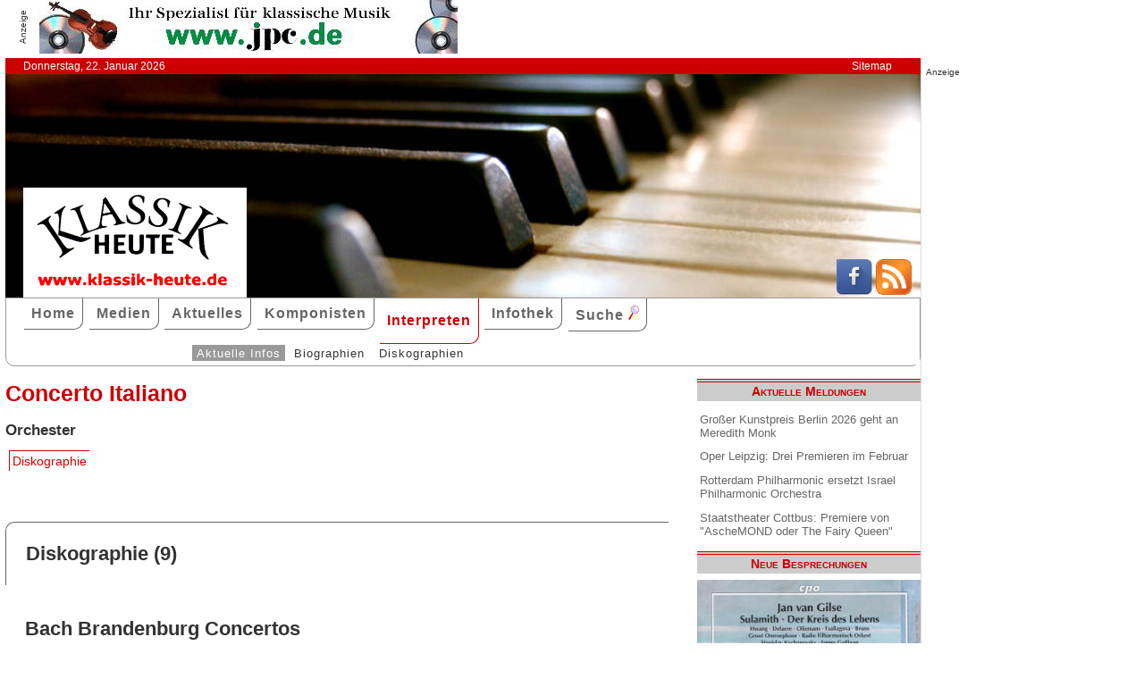

--- FILE ---
content_type: text/html; charset=UTF-8
request_url: http://klassik-heute.klassik-heute.com/4daction/www_interpret?id=2612&disko
body_size: 6393
content:
<!doctype html>
<html lang="de">

<head>
        <meta charset="UTF-8">
        <meta name="viewport" content="width=device-width, initial-scale=1">

        <title>Concerto Italiano: Biographie, Diskographie - Klassik Heute</title>

        <meta name="robots" content="index, follow">
        <meta name="revisit-after" content="14 days">
        <meta name="author" content="Klassik Heute">
        <meta name="company" content="Klassik Heute">
        <meta name="language" content="de">
        <meta name="content-language" content="de">
        <meta name="copyright" content="Klassik Heute">
        <meta name="distribution" content="global">
        <meta name="page-topic" content="Musik; Klassik; Kunst &amp; Kultur">
        <meta name="description" content="Concerto Italiano: Biographie, Diskographie">

        <meta property="og:title" content="Concerto Italiano" /><meta property="og:site_name" content="Klassik Heute" /><meta property="og:url" content="www.klassik-heute.de/4daction/www_interpret?id=2612" /><meta property="og:type" content="article" /><meta property="og:description" content="" /><meta property="og:image" content="www.klassik-heute.de/images_artists/KH_Logo_Interpreten.jpg" />

        <link rel="stylesheet" href="/stil.css">
        <link rel="stylesheet" href="/stil_druck.css" media="print" >
        <link rel="shortcut icon" href="/favicon.ico" type="image/x-icon">
        <link rel="canonical" href="http://www.klassik-heute.de/" />
        <link rel="alternate" hreflang="de" href="http://www.klassik-heute.de/" />
        <link rel="alternate" hreflang="de" href="http://www.klassik-heute.com/" />
        <link rel="alternate" hreflang="de" href="http://www.klassikheute.de/" />
        <link rel="alternate" hreflang="de" href="http://www.klassik-treff.de/" />
        <link rel="alternate" type="application/rss+xml" title="Klassik Heute RSS News-Feed" href="http://www.klassik-heute.de/rss.xml" />

        <script type="application/ld+json">
    {
      "@context": "http://schema.org",
      "@type": "Organization",
      "url": "http://www.klassik-heute.com",
            "sameAs" : [
    "https://www.facebook.com/klassikheute/",
    "https://plus.google.com/105982617649211401413"
  ],
      "logo": "http://www.klassik-heute.de/elemente/KH_Logo_250x123.png"
    }
         </script>

<!-- Copyright (c) 2000-2022 etracker GmbH. All rights reserved. -->
<!-- This material may not be reproduced, displayed, modified or distributed -->
<!-- without the express prior written permission of the copyright holder. -->
<!-- etracker tracklet 5.0 -->
<script type="text/javascript">
<script type="text/javascript">
//var et_pagename = "klassik_heute_interpret.shtml";
//var et_areas = "Interpreten/Interpret/Concerto Italiano";
// var et_tval = 0;
// var et_tsale = 0;
// var et_tonr = "";
// var et_basket = "";
</script>
<script id="_etLoader" type="text/javascript" charset="UTF-8" data-block-cookies="true" data-secure-code="MQbwsx" src="//code.etracker.com/code/e.js" async></script>
<!-- etracker tracklet 5.0 end -->
</head>

<body>



             <div id="anzeige1">    
<p>Anzeige</p><a href="https://partner.jpc.de/go.cgi?pid=82&wmid=cc&cpid=1&target=https://www.jpc.de/jpcng/classic/home" target="_blank"><img src="/anzeigen/jpc_klassik_468x60_85.jpg" width="468" height="60" alt=""></a>    </div>    <div id="kopfleiste">        <ul>         <li>Donnerstag, 22. Januar 2026</li>         <li style="margin-left:auto;"><a href="/klassik_heute_sitemap.shtml">Sitemap</a></li>        </ul>    </div>    <header id="kopf" class="hg1">          <div class="logo">          <a name=#top></a>          </div>          <div class="socialmedia">         <a href="https://www.facebook.com/klassikheute/" target="_blank" btattached="true" style="border: none;"><img width="40" height="40" alt="Teilen auf Facebook" src="/elemente/Icon_Facebook.png"></a>         <a title="Klassik Heute Rss News-Feed" href="http://www.klassik-heute.de/rss.xml" rel="alternate" type="application/rss+xml" btattached="true" style="border: none;"><img width="40" height="40" alt="RSS-Feed Klassik Heute" src="/elemente/Icon_rssfeed.png" border="0"></a>          </div>    </header><nav id="navigation" role="navigation">         <a class="menue-button menue-zu" href="#navigation-zu">&#8801;</a>         <a class="menue-button menue-auf" href="#navigation">&#8801;</a><ul id="mainnav"> <li><a href="/index.shtml">Home</a></li><li><a href="/klassik_heute_medien_30tage.shtml">Medien</a></li><li><a href="/klassik_heute_aktuelles.shtml">Aktuelles</a></li><li><a href="/klassik_heute_komponisten.shtml">Komponisten</a></li><li><a href="/klassik_heute_interpreten.shtml" class="aktuell">Interpreten</a></li><li><a href="/klassik_heute_infothek.shtml">Infothek</a></li><li><a href="/klassik_heute_suche.shtml">Suche <img src="/elemente/lupe16.png"></a></li><ul class="subnav"> <ul class="subnav"><li><a href="/klassik_heute_interpreten.shtml" class="aktuell">Aktuelle Infos</a></li><li><a href="/klassik_heute_interpreten_bios1.shtml">Biographien</a></li><li><a href="/klassik_heute_interpreten_diskos.shtml">Diskographien</a></li></ul></ul></ul></nav>

        <main id="inhalt">

<div id="drucken"><!--Kopfzeile beim Drucken-->
<img src="/kh_klassik-heute.gif" alt="Klassik Heute - Ihr Klassik-Portal im Internet">
</div>

                        <h1>Concerto Italiano</h1>
                        
                        <h3>Orchester</h3>
                        

                         <ul class="karteireiter"><li><a href="/4daction/www_interpret?id=2612&disko">Diskographie</a></li></ul><h2 class="bereich">Diskographie (9)</h2><article><h2>BachBrandenburg Concertos</h2><figure class="links" style="width:120px;"><img src="/covers/8/17227.jpg" width="120" height="107" alt="Bach Brandenburg Concertos / naïve" title="Bach Brandenburg Concertos / naïve"></figure><h4>naïve OP 30412</h4><p>2 CD+DVD &bull; 2h 23min &bull; 2005</p><p><span class="besprechung">15.12.2005</span> • <span class="bewertung">10 10 10</span></p><p>Zehn Punkte vergibt man bei einer Gesamtaufnahme der Brandenburgischen Konzerte von Johann Sebastian Bach gewiss nicht leichtfertig – zu groß ist gerade hier (rund 40 Gesamteinspielungen) die Phalanx an beeindruckenden und ihrer Weise jeweils maßstabsetzenden Einspielungen. Wenn Alessandrini und  [...]</p><p class="absatzende"><a href="/4daction/www_medien_einzeln?id=17227">&#187;zur Besprechung&#171;</a></p><p class="umbruch"></p><h2></h2><figure class="links" style="width:120px;"><img src="/covers/6/12518.jpg" width="120" height="107" alt=" / Opus 111" title=" / Opus 111"></figure><h4>Opus 111 OP 30321</h4><p>2 CD &bull; 2h 13min &bull; 2000</p><p><span class="besprechung">01.09.2001</span> • <span class="bewertung">10 8 10</span></p><p>Il Trionfo nimmt in Händels Schaffen eine besondere Stellung ein: Es ist sein erstes (HWV 46a) und zugleich in der Überarbeitung als The Triumph of Time and Truth (HWV 71) sein letztes Oratorium; es gibt der Orgel zum ersten Mal Gelegenheit zum konzertanten Hervortreten; und es vereint Elemente aus  [...]</p><p class="absatzende"><a href="/4daction/www_medien_einzeln?id=12518">&#187;zur Besprechung&#171;</a></p><p class="umbruch"></p><h2></h2><figure class="links" style="width:120px;"><img src="/covers/7/15720.jpg" width="120" height="120" alt=" / naïve" title=" / naïve"></figure><h4>naïve OP 30301</h4><p>1 CD &bull; 60min &bull; 2000</p><p><span class="besprechung">19.10.2004</span> • <span class="bewertung">6 7 7</span></p><p>Grundsätzlich ist es sinnvoll, Johann Sebastian Bachs Konzerte im Kontext dessen zu betrachten, was ab 1700 an italienischen Drucken nach Nordeuropa drang und stilprägend wirkte. Wir wissen, daß Bach einige Konzerte von Vivaldi und Marcello für Cembalo solo bearbeitete, um sich bestimmte  [...]</p><p class="absatzende"><a href="/4daction/www_medien_einzeln?id=15720">&#187;zur Besprechung&#171;</a></p><p class="umbruch"></p><div id="anzeige2">
<p>Anzeige</p><div class="anzeige-randlos">
<script async src="//pagead2.googlesyndication.com/pagead/js/adsbygoogle.js"></script>
<!-- KH Content -->
<ins class="adsbygoogle"
     style="display:inline-block;width:468px;height:60px"
     data-ad-client="ca-pub-0895171346043635"
     data-ad-slot="1251751326"></ins>
<script>
(adsbygoogle = window.adsbygoogle || []).push({});
</script>
</div></div><h2></h2><figure class="links" style="width:120px;"><img src="/covers/7/15717.jpg" width="120" height="120" alt=" / naïve" title=" / naïve"></figure><h4>naïve OP 30395</h4><p>1 CD &bull; 72min &bull; 2004</p><p><span class="besprechung">27.09.2004</span> • <span class="bewertung">10 10 10</span></p><p>„Eine dunkle, berückende, berührende Stimme, die trotz ihrer Fülle schlank ist und reich an oszillierenden Farben.“ So beschreibt Jürgen Kesting die Stimme von Sara Mingardo. Die Sängerin ist in Venedig geboren, wo sie auch studierte und noch heute lebt. Das dunkle und warme Timbre des tiefen  [...]</p><p class="absatzende"><a href="/4daction/www_medien_einzeln?id=15717">&#187;zur Besprechung&#171;</a></p><p class="umbruch"></p><h2>Claudio Monteverdi</h2><h3>Sexto Libro dei Mardigali</h3><figure class="links" style="width:120px;"><img src="/covers/8/17821.jpg" width="120" height="105" alt="Claudio Monteverdi, Sexto Libro dei Mardigali / naïve" title="Claudio Monteverdi, Sexto Libro dei Mardigali / naïve"></figure><h4>naïve OP30423</h4><p>1 CD &bull; 64min &bull; 2005</p><p><span class="besprechung">09.06.2006</span> • <span class="bewertung">10 10 10</span></p><p>„Monteverdis sechstes Madrigalbuch ist ein Buch der Trennungen. Schmerzhaft-endgültig jene, die durch den Tod herbeigeführt werden; von sanfter Leidenschaft erfüllt jene, die zwei Liebende bei Sonnenaufgang nach einer Liebesnacht erfahren. Doch tritt oft eine leichte Schwermut an die Stelle der  [...]</p><p class="absatzende"><a href="/4daction/www_medien_einzeln?id=17821">&#187;zur Besprechung&#171;</a></p><p class="umbruch"></p><h2>Claudio Monteverdi</h2><h3>Vespro della Beata Vergine</h3><figure class="links" style="width:120px;"><img src="/covers/8/16143.jpg" width="120" height="108" alt="Claudio Monteverdi, Vespro della Beata Vergine / naïve" title="Claudio Monteverdi, Vespro della Beata Vergine / naïve"></figure><h4>naïve OP 30403</h4><p>2 CD &bull; 1h 45min &bull; 2004</p><p><span class="besprechung">10.02.2005</span> • <span class="bewertung">8 8 8</span></p><p>Nach unzähligen spekulativen „Deutungen“ der Marienvesper von Claudio Monteverdi nun wieder eine Aufnahme, die auf willkürliche Änderungen in der Reihenfolge der einzelnen Sätze, auf eingeschobene gregorianische Choräle oder auf die Verwendung von Werken anderer Komponisten verzichtet und den  [...]</p><p class="absatzende"><a href="/4daction/www_medien_einzeln?id=16143">&#187;zur Besprechung&#171;</a></p><p class="umbruch"></p><h2>O dolorosa gioia – Madrigale</h2><figure class="links" style="width:120px;"><img src="/covers/5/10284.jpg" width="120" height="120" alt="O dolorosa gioia – Madrigale / Opus 111" title="O dolorosa gioia – Madrigale / Opus 111"></figure><h4>Opus 111 OPS 30-238</h4><p>1 CD &bull; 68min &bull; 1999</p><p><span class="besprechung">01.02.2001</span> • <span class="bewertung">8 4 6</span></p><p>Don Carlo Gesualdo sei keineswegs eine so singuläre Erscheinung gewesen, wie immer behauptet werde; vielmehr sei er eng im zeitgenössischen Schaffen verwurzelt - glaubt Rinaldo Alessandrini und präsentiert zum Beweis die vorliegende CD, die späte Madrigale des Fürsten von Venosa mit Werken einiger  [...]</p><p class="absatzende"><a href="/4daction/www_medien_einzeln?id=10284">&#187;zur Besprechung&#171;</a></p><p class="umbruch"></p><h2>Vivaldi – Vespri per l'Assunzione di Maria Vergine</h2><figure class="links" style="width:120px;"><img src="/covers/7/15043.jpg" width="120" height="105" alt="Vivaldi – Vespri per l'Assunzione di Maria Vergine / Opus 111" title="Vivaldi – Vespri per l'Assunzione di Maria Vergine / Opus 111"></figure><h4>Opus 111 OP30383</h4><p>2 CD &bull; 2h 34min &bull; 2003</p><p><span class="besprechung">19.03.2004</span> • <span class="bewertung">9 9 9</span></p><p>„Ich möchte nicht die Vesper versäumen, die heute in der Basilika des Apostelfürsten gesungen wird.“ – „Ich bedauere, nicht dabei sein zu können, wo ich doch ein großer Musikliebhaber bin, aber ich muß in eine schöne Komödie gehen.“ – „Da ist meine Vesper doch das erhabenere Spektakel, und ich muß  [...]</p><p class="absatzende"><a href="/4daction/www_medien_einzeln?id=15043">&#187;zur Besprechung&#171;</a></p><p class="umbruch"></p><h2></h2><figure class="links" style="width:120px;"><img src="/covers/7/14669.jpg" width="120" height="120" alt=" / naïve" title=" / naïve"></figure><h4>naïve OP 30363</h4><p>2 CD &bull; 1h 43min &bull; 2002</p><p><span class="besprechung">16.05.2003</span> • <span class="bewertung">8 8 8</span></p><p>Zum Thema Vier Jahreszeiten ist momentan alles gesagt, was zu sagen ist. Jede weitere Interpretation läuft Gefahr, entweder ins Belanglose oder ins unangemessen Spektakuläre abzugleiten. Beides ist in der Neueinspielung des Concerto Italiano nicht der Fall: Die Gruppe um Rinaldo Alessandrini spielt  [...]</p><p class="absatzende"><a href="/4daction/www_medien_einzeln?id=14669">&#187;zur Besprechung&#171;</a></p><p class="umbruch"></p></article>

<p class="top"><a href="#top">&#9650;</a></p>

                <div id="anzeige3">
                 
<p>Anzeige</p><div class="anzeige-randlos">
<script async src="//pagead2.googlesyndication.com/pagead/js/adsbygoogle.js"></script>
<!-- KH unten -->
<ins class="adsbygoogle"
     style="display:inline-block;width:468px;height:60px"
     data-ad-client="ca-pub-0895171346043635"
     data-ad-slot="3108828883"></ins>
<script>
(adsbygoogle = window.adsbygoogle || []).push({});
</script>
</div>
                </div>

<div id="drucken"><!--Kopfzeile beim Drucken-->
<img src="/kh_klassik-heute.gif" alt="Klassik Heute - Ihr Klassik-Portal im Internet">
</div>

        </main>

        <aside id="infos">
          
<h2>Aktuelle Meldungen</h2>

<ul class="meldungen">
<li><a href="/4daction/www_aktuelles_meldung?id=31184">Großer Kunstpreis Berlin 2026 geht an Meredith Monk</a></li>
<li><a href="/4daction/www_aktuelles_meldung?id=31186">Oper Leipzig: Drei Premieren im Februar</a></li>
<li><a href="/4daction/www_aktuelles_meldung?id=31185">Rotterdam Philharmonic ersetzt Israel Philharmonic Orchestra</a></li>
<li><a href="/4daction/www_aktuelles_meldung?id=31187">Staatstheater Cottbus: Premiere von "AscheMOND oder The Fairy Queen"</a></li>
</ul>

<h2>Neue Besprechungen</h2>
<a href="/klassik_heute_medien_30tage.shtml"><div class="wechseln">
<figure class="wechseln" style="width:250px;">
<img src="/covers/12/25263g.jpg" width="250" height="250" alt="Gottfried Heinrich Stölzel, 5 Masses" title="Gottfried Heinrich Stölzel, 5 Masses">

</figure>
<figure class="wechseln" style="width:250px;">
<img src="/covers/12/25289g.jpg" width="250" height="240,8333333333" alt="Cómo se pasa la vida, Meditación Filosófica en la Canción Renacentista" title="Cómo se pasa la vida, Meditación Filosófica en la Canción Renacentista">

</figure>
<figure class="wechseln" style="width:250px;">
<img src="/covers/12/25338g.jpg" width="250" height="250" alt="" title="">

</figure>
<figure class="wechseln" style="width:250px;">
<img src="/covers/12/25258g.jpg" width="250" height="250" alt="Jan van Gilse, Sulamith • Der Kreis des Lebens" title="Jan van Gilse, Sulamith • Der Kreis des Lebens">

</figure>
</div>
</a>

<h2>CD der Woche</h2>

<a href="/4daction/www_medien_einzeln?id=25249"><div>
<figure style="width:250px;">
<img src="/covers/12/25249g.jpg" width="250" height="250" alt="Johann Daniel Pucklitz, Opera Omnia Vol. 1 • Cantatas and Missas" title="Johann Daniel Pucklitz, Opera Omnia Vol. 1 • Cantatas and Missas">


</figure>
</div>
<p>Die Musikproduktion Dabringhaus und Grimm widmet dem bis dato so gut wie unbekannten Danziger Kirchenmusiker Johann Daniel Pucklitz (1705-1774) eine Gesamt-Edition seiner 62 erhaltenen Werke. Nachdem in früheren Jahren bereits sein Concerto <i>Kehre wieder</i> und sein <i>Oratorio Secondo</i> veröffentlicht wurden, setzt nun unter dem Gesamttitel „Opera Omnia“ eine systematische Einspielung seiner Kantaten und Messen ein. Initiator und Kopf des Unternehmens ist der 1974 in Danzig geborene Organist, Dirigent und Komponist Andrzej Szadejko, der mit dem von ihm 2008 gegründeten Goldberg Baroque Ensemble und dem in dieses integrierten Goldberg Vocal Ensemble konzertiert.</p>
</a>
<h2>Neuveröffentlichungen</h2>
<a href="/klassik_heute_medien_neu.shtml"><div class="wechseln">
<figure class="wechseln" style="width:250px;">
<img src="/covers/12/25295g.jpg" width="250" height="250" alt="Friedrich Witt, Symphonies 1-3" title="Friedrich Witt, Symphonies 1-3">

</figure>
<figure class="wechseln" style="width:250px;">
<img src="/covers/12/25296g.jpg" width="250" height="250" alt="Johann Stamitz, Darmstädter Sinfonien" title="Johann Stamitz, Darmstädter Sinfonien">

</figure>
<figure class="wechseln" style="width:250px;">
<img src="/covers/12/25260g.jpg" width="250" height="250" alt="Robert Kahn, Complete Piano Quartets • Serenade for String Trio" title="Robert Kahn, Complete Piano Quartets • Serenade for String Trio">

</figure>
<figure class="wechseln" style="width:250px;">
<img src="/covers/12/25259g.jpg" width="250" height="250" alt="Carl Reincke, Belsazar • Sommertagsbilder" title="Carl Reincke, Belsazar • Sommertagsbilder">

</figure>
</div>
</a>

<h2>Weitere 71 Themen</h2>
<a href="/klassik_heute_medien_themen.shtml">
<div><img src="/themen/thema_2.jpg" width="250" height="250" alt="Klassik Heute Thema"></div></a>

        </aside>


                <div id="anzeige4">
                 
<p>Anzeige</p><script async src="//pagead2.googlesyndication.com/pagead/js/adsbygoogle.js"></script>
<!-- KH Skyscraper -->
<ins class="adsbygoogle"
     style="display:inline-block;width:300px;height:600px"
     data-ad-client="ca-pub-0895171346043635"
     data-ad-slot="8735122921"></ins>
<script>
(adsbygoogle = window.adsbygoogle || []).push({});
</script>
                </div>

        <footer id="fuss">
         

<p>
<a href="/klassik_heute_about.shtml">About</a><br>
<a href="/klassik_heute_agb.shtml">AGBs</a><br>
<a href="/klassik_heute_datenschutz.shtml">Datenschutz</a><br>
<a href="/klassik_heute_haftungsausschluss.shtml">Haftungsausschluss</a>
</p>

<p style="margin-left: auto;">
<a href="/klassik_heute_impressum.shtml">Impressum</a><br>
<a href="mailto:redaktion@klassik-heute.de?subject=Nachricht an Klassik Heute">Kontakt</a><br>
<a href="/klassik_heute_mediadaten.shtml">Mediadaten</a><br>
<a href="/klassik_heute_sitemap.shtml">Sitemap</a>
</p>


        </footer>

</body>

</html>


--- FILE ---
content_type: text/html; charset=utf-8
request_url: https://www.google.com/recaptcha/api2/aframe
body_size: 267
content:
<!DOCTYPE HTML><html><head><meta http-equiv="content-type" content="text/html; charset=UTF-8"></head><body><script nonce="QUo4C2-K2AGdeXUiZB4eyg">/** Anti-fraud and anti-abuse applications only. See google.com/recaptcha */ try{var clients={'sodar':'https://pagead2.googlesyndication.com/pagead/sodar?'};window.addEventListener("message",function(a){try{if(a.source===window.parent){var b=JSON.parse(a.data);var c=clients[b['id']];if(c){var d=document.createElement('img');d.src=c+b['params']+'&rc='+(localStorage.getItem("rc::a")?sessionStorage.getItem("rc::b"):"");window.document.body.appendChild(d);sessionStorage.setItem("rc::e",parseInt(sessionStorage.getItem("rc::e")||0)+1);localStorage.setItem("rc::h",'1769066448861');}}}catch(b){}});window.parent.postMessage("_grecaptcha_ready", "*");}catch(b){}</script></body></html>